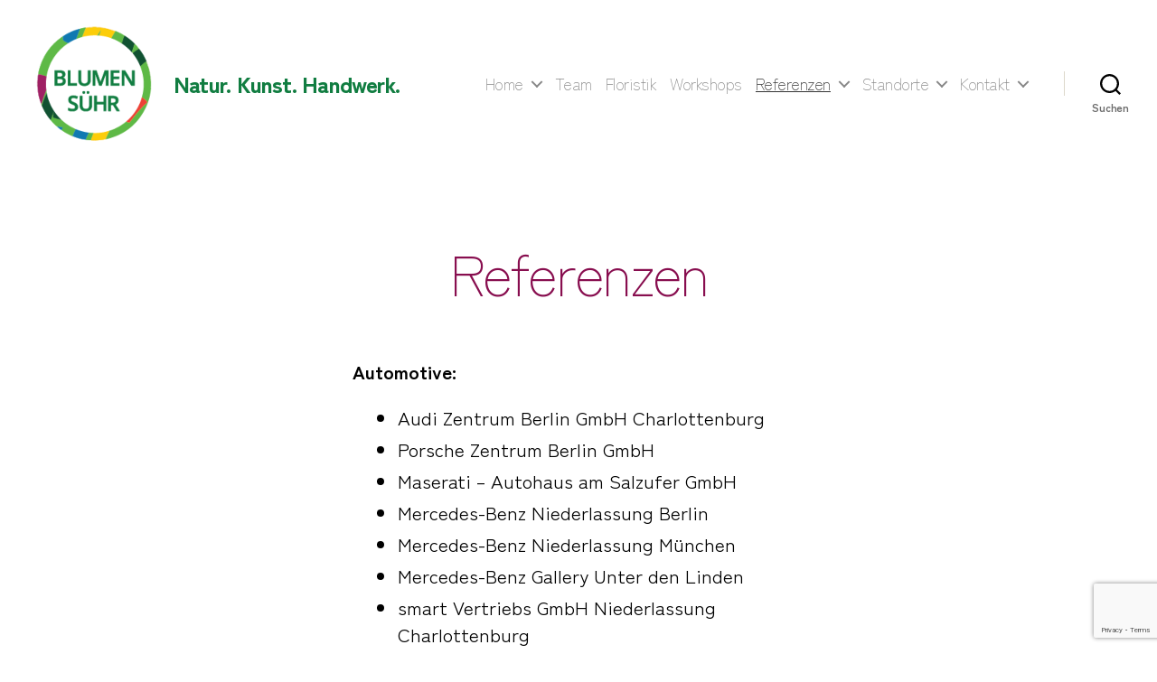

--- FILE ---
content_type: text/html; charset=utf-8
request_url: https://www.google.com/recaptcha/api2/anchor?ar=1&k=6Ld6WXEqAAAAAMVX0dDScleqACGmP0dBnqvjbYDj&co=aHR0cHM6Ly9ibHVtZW4tc3VlaHIuZGU6NDQz&hl=en&v=N67nZn4AqZkNcbeMu4prBgzg&size=invisible&anchor-ms=20000&execute-ms=30000&cb=6rp3wrpp0ly6
body_size: 48784
content:
<!DOCTYPE HTML><html dir="ltr" lang="en"><head><meta http-equiv="Content-Type" content="text/html; charset=UTF-8">
<meta http-equiv="X-UA-Compatible" content="IE=edge">
<title>reCAPTCHA</title>
<style type="text/css">
/* cyrillic-ext */
@font-face {
  font-family: 'Roboto';
  font-style: normal;
  font-weight: 400;
  font-stretch: 100%;
  src: url(//fonts.gstatic.com/s/roboto/v48/KFO7CnqEu92Fr1ME7kSn66aGLdTylUAMa3GUBHMdazTgWw.woff2) format('woff2');
  unicode-range: U+0460-052F, U+1C80-1C8A, U+20B4, U+2DE0-2DFF, U+A640-A69F, U+FE2E-FE2F;
}
/* cyrillic */
@font-face {
  font-family: 'Roboto';
  font-style: normal;
  font-weight: 400;
  font-stretch: 100%;
  src: url(//fonts.gstatic.com/s/roboto/v48/KFO7CnqEu92Fr1ME7kSn66aGLdTylUAMa3iUBHMdazTgWw.woff2) format('woff2');
  unicode-range: U+0301, U+0400-045F, U+0490-0491, U+04B0-04B1, U+2116;
}
/* greek-ext */
@font-face {
  font-family: 'Roboto';
  font-style: normal;
  font-weight: 400;
  font-stretch: 100%;
  src: url(//fonts.gstatic.com/s/roboto/v48/KFO7CnqEu92Fr1ME7kSn66aGLdTylUAMa3CUBHMdazTgWw.woff2) format('woff2');
  unicode-range: U+1F00-1FFF;
}
/* greek */
@font-face {
  font-family: 'Roboto';
  font-style: normal;
  font-weight: 400;
  font-stretch: 100%;
  src: url(//fonts.gstatic.com/s/roboto/v48/KFO7CnqEu92Fr1ME7kSn66aGLdTylUAMa3-UBHMdazTgWw.woff2) format('woff2');
  unicode-range: U+0370-0377, U+037A-037F, U+0384-038A, U+038C, U+038E-03A1, U+03A3-03FF;
}
/* math */
@font-face {
  font-family: 'Roboto';
  font-style: normal;
  font-weight: 400;
  font-stretch: 100%;
  src: url(//fonts.gstatic.com/s/roboto/v48/KFO7CnqEu92Fr1ME7kSn66aGLdTylUAMawCUBHMdazTgWw.woff2) format('woff2');
  unicode-range: U+0302-0303, U+0305, U+0307-0308, U+0310, U+0312, U+0315, U+031A, U+0326-0327, U+032C, U+032F-0330, U+0332-0333, U+0338, U+033A, U+0346, U+034D, U+0391-03A1, U+03A3-03A9, U+03B1-03C9, U+03D1, U+03D5-03D6, U+03F0-03F1, U+03F4-03F5, U+2016-2017, U+2034-2038, U+203C, U+2040, U+2043, U+2047, U+2050, U+2057, U+205F, U+2070-2071, U+2074-208E, U+2090-209C, U+20D0-20DC, U+20E1, U+20E5-20EF, U+2100-2112, U+2114-2115, U+2117-2121, U+2123-214F, U+2190, U+2192, U+2194-21AE, U+21B0-21E5, U+21F1-21F2, U+21F4-2211, U+2213-2214, U+2216-22FF, U+2308-230B, U+2310, U+2319, U+231C-2321, U+2336-237A, U+237C, U+2395, U+239B-23B7, U+23D0, U+23DC-23E1, U+2474-2475, U+25AF, U+25B3, U+25B7, U+25BD, U+25C1, U+25CA, U+25CC, U+25FB, U+266D-266F, U+27C0-27FF, U+2900-2AFF, U+2B0E-2B11, U+2B30-2B4C, U+2BFE, U+3030, U+FF5B, U+FF5D, U+1D400-1D7FF, U+1EE00-1EEFF;
}
/* symbols */
@font-face {
  font-family: 'Roboto';
  font-style: normal;
  font-weight: 400;
  font-stretch: 100%;
  src: url(//fonts.gstatic.com/s/roboto/v48/KFO7CnqEu92Fr1ME7kSn66aGLdTylUAMaxKUBHMdazTgWw.woff2) format('woff2');
  unicode-range: U+0001-000C, U+000E-001F, U+007F-009F, U+20DD-20E0, U+20E2-20E4, U+2150-218F, U+2190, U+2192, U+2194-2199, U+21AF, U+21E6-21F0, U+21F3, U+2218-2219, U+2299, U+22C4-22C6, U+2300-243F, U+2440-244A, U+2460-24FF, U+25A0-27BF, U+2800-28FF, U+2921-2922, U+2981, U+29BF, U+29EB, U+2B00-2BFF, U+4DC0-4DFF, U+FFF9-FFFB, U+10140-1018E, U+10190-1019C, U+101A0, U+101D0-101FD, U+102E0-102FB, U+10E60-10E7E, U+1D2C0-1D2D3, U+1D2E0-1D37F, U+1F000-1F0FF, U+1F100-1F1AD, U+1F1E6-1F1FF, U+1F30D-1F30F, U+1F315, U+1F31C, U+1F31E, U+1F320-1F32C, U+1F336, U+1F378, U+1F37D, U+1F382, U+1F393-1F39F, U+1F3A7-1F3A8, U+1F3AC-1F3AF, U+1F3C2, U+1F3C4-1F3C6, U+1F3CA-1F3CE, U+1F3D4-1F3E0, U+1F3ED, U+1F3F1-1F3F3, U+1F3F5-1F3F7, U+1F408, U+1F415, U+1F41F, U+1F426, U+1F43F, U+1F441-1F442, U+1F444, U+1F446-1F449, U+1F44C-1F44E, U+1F453, U+1F46A, U+1F47D, U+1F4A3, U+1F4B0, U+1F4B3, U+1F4B9, U+1F4BB, U+1F4BF, U+1F4C8-1F4CB, U+1F4D6, U+1F4DA, U+1F4DF, U+1F4E3-1F4E6, U+1F4EA-1F4ED, U+1F4F7, U+1F4F9-1F4FB, U+1F4FD-1F4FE, U+1F503, U+1F507-1F50B, U+1F50D, U+1F512-1F513, U+1F53E-1F54A, U+1F54F-1F5FA, U+1F610, U+1F650-1F67F, U+1F687, U+1F68D, U+1F691, U+1F694, U+1F698, U+1F6AD, U+1F6B2, U+1F6B9-1F6BA, U+1F6BC, U+1F6C6-1F6CF, U+1F6D3-1F6D7, U+1F6E0-1F6EA, U+1F6F0-1F6F3, U+1F6F7-1F6FC, U+1F700-1F7FF, U+1F800-1F80B, U+1F810-1F847, U+1F850-1F859, U+1F860-1F887, U+1F890-1F8AD, U+1F8B0-1F8BB, U+1F8C0-1F8C1, U+1F900-1F90B, U+1F93B, U+1F946, U+1F984, U+1F996, U+1F9E9, U+1FA00-1FA6F, U+1FA70-1FA7C, U+1FA80-1FA89, U+1FA8F-1FAC6, U+1FACE-1FADC, U+1FADF-1FAE9, U+1FAF0-1FAF8, U+1FB00-1FBFF;
}
/* vietnamese */
@font-face {
  font-family: 'Roboto';
  font-style: normal;
  font-weight: 400;
  font-stretch: 100%;
  src: url(//fonts.gstatic.com/s/roboto/v48/KFO7CnqEu92Fr1ME7kSn66aGLdTylUAMa3OUBHMdazTgWw.woff2) format('woff2');
  unicode-range: U+0102-0103, U+0110-0111, U+0128-0129, U+0168-0169, U+01A0-01A1, U+01AF-01B0, U+0300-0301, U+0303-0304, U+0308-0309, U+0323, U+0329, U+1EA0-1EF9, U+20AB;
}
/* latin-ext */
@font-face {
  font-family: 'Roboto';
  font-style: normal;
  font-weight: 400;
  font-stretch: 100%;
  src: url(//fonts.gstatic.com/s/roboto/v48/KFO7CnqEu92Fr1ME7kSn66aGLdTylUAMa3KUBHMdazTgWw.woff2) format('woff2');
  unicode-range: U+0100-02BA, U+02BD-02C5, U+02C7-02CC, U+02CE-02D7, U+02DD-02FF, U+0304, U+0308, U+0329, U+1D00-1DBF, U+1E00-1E9F, U+1EF2-1EFF, U+2020, U+20A0-20AB, U+20AD-20C0, U+2113, U+2C60-2C7F, U+A720-A7FF;
}
/* latin */
@font-face {
  font-family: 'Roboto';
  font-style: normal;
  font-weight: 400;
  font-stretch: 100%;
  src: url(//fonts.gstatic.com/s/roboto/v48/KFO7CnqEu92Fr1ME7kSn66aGLdTylUAMa3yUBHMdazQ.woff2) format('woff2');
  unicode-range: U+0000-00FF, U+0131, U+0152-0153, U+02BB-02BC, U+02C6, U+02DA, U+02DC, U+0304, U+0308, U+0329, U+2000-206F, U+20AC, U+2122, U+2191, U+2193, U+2212, U+2215, U+FEFF, U+FFFD;
}
/* cyrillic-ext */
@font-face {
  font-family: 'Roboto';
  font-style: normal;
  font-weight: 500;
  font-stretch: 100%;
  src: url(//fonts.gstatic.com/s/roboto/v48/KFO7CnqEu92Fr1ME7kSn66aGLdTylUAMa3GUBHMdazTgWw.woff2) format('woff2');
  unicode-range: U+0460-052F, U+1C80-1C8A, U+20B4, U+2DE0-2DFF, U+A640-A69F, U+FE2E-FE2F;
}
/* cyrillic */
@font-face {
  font-family: 'Roboto';
  font-style: normal;
  font-weight: 500;
  font-stretch: 100%;
  src: url(//fonts.gstatic.com/s/roboto/v48/KFO7CnqEu92Fr1ME7kSn66aGLdTylUAMa3iUBHMdazTgWw.woff2) format('woff2');
  unicode-range: U+0301, U+0400-045F, U+0490-0491, U+04B0-04B1, U+2116;
}
/* greek-ext */
@font-face {
  font-family: 'Roboto';
  font-style: normal;
  font-weight: 500;
  font-stretch: 100%;
  src: url(//fonts.gstatic.com/s/roboto/v48/KFO7CnqEu92Fr1ME7kSn66aGLdTylUAMa3CUBHMdazTgWw.woff2) format('woff2');
  unicode-range: U+1F00-1FFF;
}
/* greek */
@font-face {
  font-family: 'Roboto';
  font-style: normal;
  font-weight: 500;
  font-stretch: 100%;
  src: url(//fonts.gstatic.com/s/roboto/v48/KFO7CnqEu92Fr1ME7kSn66aGLdTylUAMa3-UBHMdazTgWw.woff2) format('woff2');
  unicode-range: U+0370-0377, U+037A-037F, U+0384-038A, U+038C, U+038E-03A1, U+03A3-03FF;
}
/* math */
@font-face {
  font-family: 'Roboto';
  font-style: normal;
  font-weight: 500;
  font-stretch: 100%;
  src: url(//fonts.gstatic.com/s/roboto/v48/KFO7CnqEu92Fr1ME7kSn66aGLdTylUAMawCUBHMdazTgWw.woff2) format('woff2');
  unicode-range: U+0302-0303, U+0305, U+0307-0308, U+0310, U+0312, U+0315, U+031A, U+0326-0327, U+032C, U+032F-0330, U+0332-0333, U+0338, U+033A, U+0346, U+034D, U+0391-03A1, U+03A3-03A9, U+03B1-03C9, U+03D1, U+03D5-03D6, U+03F0-03F1, U+03F4-03F5, U+2016-2017, U+2034-2038, U+203C, U+2040, U+2043, U+2047, U+2050, U+2057, U+205F, U+2070-2071, U+2074-208E, U+2090-209C, U+20D0-20DC, U+20E1, U+20E5-20EF, U+2100-2112, U+2114-2115, U+2117-2121, U+2123-214F, U+2190, U+2192, U+2194-21AE, U+21B0-21E5, U+21F1-21F2, U+21F4-2211, U+2213-2214, U+2216-22FF, U+2308-230B, U+2310, U+2319, U+231C-2321, U+2336-237A, U+237C, U+2395, U+239B-23B7, U+23D0, U+23DC-23E1, U+2474-2475, U+25AF, U+25B3, U+25B7, U+25BD, U+25C1, U+25CA, U+25CC, U+25FB, U+266D-266F, U+27C0-27FF, U+2900-2AFF, U+2B0E-2B11, U+2B30-2B4C, U+2BFE, U+3030, U+FF5B, U+FF5D, U+1D400-1D7FF, U+1EE00-1EEFF;
}
/* symbols */
@font-face {
  font-family: 'Roboto';
  font-style: normal;
  font-weight: 500;
  font-stretch: 100%;
  src: url(//fonts.gstatic.com/s/roboto/v48/KFO7CnqEu92Fr1ME7kSn66aGLdTylUAMaxKUBHMdazTgWw.woff2) format('woff2');
  unicode-range: U+0001-000C, U+000E-001F, U+007F-009F, U+20DD-20E0, U+20E2-20E4, U+2150-218F, U+2190, U+2192, U+2194-2199, U+21AF, U+21E6-21F0, U+21F3, U+2218-2219, U+2299, U+22C4-22C6, U+2300-243F, U+2440-244A, U+2460-24FF, U+25A0-27BF, U+2800-28FF, U+2921-2922, U+2981, U+29BF, U+29EB, U+2B00-2BFF, U+4DC0-4DFF, U+FFF9-FFFB, U+10140-1018E, U+10190-1019C, U+101A0, U+101D0-101FD, U+102E0-102FB, U+10E60-10E7E, U+1D2C0-1D2D3, U+1D2E0-1D37F, U+1F000-1F0FF, U+1F100-1F1AD, U+1F1E6-1F1FF, U+1F30D-1F30F, U+1F315, U+1F31C, U+1F31E, U+1F320-1F32C, U+1F336, U+1F378, U+1F37D, U+1F382, U+1F393-1F39F, U+1F3A7-1F3A8, U+1F3AC-1F3AF, U+1F3C2, U+1F3C4-1F3C6, U+1F3CA-1F3CE, U+1F3D4-1F3E0, U+1F3ED, U+1F3F1-1F3F3, U+1F3F5-1F3F7, U+1F408, U+1F415, U+1F41F, U+1F426, U+1F43F, U+1F441-1F442, U+1F444, U+1F446-1F449, U+1F44C-1F44E, U+1F453, U+1F46A, U+1F47D, U+1F4A3, U+1F4B0, U+1F4B3, U+1F4B9, U+1F4BB, U+1F4BF, U+1F4C8-1F4CB, U+1F4D6, U+1F4DA, U+1F4DF, U+1F4E3-1F4E6, U+1F4EA-1F4ED, U+1F4F7, U+1F4F9-1F4FB, U+1F4FD-1F4FE, U+1F503, U+1F507-1F50B, U+1F50D, U+1F512-1F513, U+1F53E-1F54A, U+1F54F-1F5FA, U+1F610, U+1F650-1F67F, U+1F687, U+1F68D, U+1F691, U+1F694, U+1F698, U+1F6AD, U+1F6B2, U+1F6B9-1F6BA, U+1F6BC, U+1F6C6-1F6CF, U+1F6D3-1F6D7, U+1F6E0-1F6EA, U+1F6F0-1F6F3, U+1F6F7-1F6FC, U+1F700-1F7FF, U+1F800-1F80B, U+1F810-1F847, U+1F850-1F859, U+1F860-1F887, U+1F890-1F8AD, U+1F8B0-1F8BB, U+1F8C0-1F8C1, U+1F900-1F90B, U+1F93B, U+1F946, U+1F984, U+1F996, U+1F9E9, U+1FA00-1FA6F, U+1FA70-1FA7C, U+1FA80-1FA89, U+1FA8F-1FAC6, U+1FACE-1FADC, U+1FADF-1FAE9, U+1FAF0-1FAF8, U+1FB00-1FBFF;
}
/* vietnamese */
@font-face {
  font-family: 'Roboto';
  font-style: normal;
  font-weight: 500;
  font-stretch: 100%;
  src: url(//fonts.gstatic.com/s/roboto/v48/KFO7CnqEu92Fr1ME7kSn66aGLdTylUAMa3OUBHMdazTgWw.woff2) format('woff2');
  unicode-range: U+0102-0103, U+0110-0111, U+0128-0129, U+0168-0169, U+01A0-01A1, U+01AF-01B0, U+0300-0301, U+0303-0304, U+0308-0309, U+0323, U+0329, U+1EA0-1EF9, U+20AB;
}
/* latin-ext */
@font-face {
  font-family: 'Roboto';
  font-style: normal;
  font-weight: 500;
  font-stretch: 100%;
  src: url(//fonts.gstatic.com/s/roboto/v48/KFO7CnqEu92Fr1ME7kSn66aGLdTylUAMa3KUBHMdazTgWw.woff2) format('woff2');
  unicode-range: U+0100-02BA, U+02BD-02C5, U+02C7-02CC, U+02CE-02D7, U+02DD-02FF, U+0304, U+0308, U+0329, U+1D00-1DBF, U+1E00-1E9F, U+1EF2-1EFF, U+2020, U+20A0-20AB, U+20AD-20C0, U+2113, U+2C60-2C7F, U+A720-A7FF;
}
/* latin */
@font-face {
  font-family: 'Roboto';
  font-style: normal;
  font-weight: 500;
  font-stretch: 100%;
  src: url(//fonts.gstatic.com/s/roboto/v48/KFO7CnqEu92Fr1ME7kSn66aGLdTylUAMa3yUBHMdazQ.woff2) format('woff2');
  unicode-range: U+0000-00FF, U+0131, U+0152-0153, U+02BB-02BC, U+02C6, U+02DA, U+02DC, U+0304, U+0308, U+0329, U+2000-206F, U+20AC, U+2122, U+2191, U+2193, U+2212, U+2215, U+FEFF, U+FFFD;
}
/* cyrillic-ext */
@font-face {
  font-family: 'Roboto';
  font-style: normal;
  font-weight: 900;
  font-stretch: 100%;
  src: url(//fonts.gstatic.com/s/roboto/v48/KFO7CnqEu92Fr1ME7kSn66aGLdTylUAMa3GUBHMdazTgWw.woff2) format('woff2');
  unicode-range: U+0460-052F, U+1C80-1C8A, U+20B4, U+2DE0-2DFF, U+A640-A69F, U+FE2E-FE2F;
}
/* cyrillic */
@font-face {
  font-family: 'Roboto';
  font-style: normal;
  font-weight: 900;
  font-stretch: 100%;
  src: url(//fonts.gstatic.com/s/roboto/v48/KFO7CnqEu92Fr1ME7kSn66aGLdTylUAMa3iUBHMdazTgWw.woff2) format('woff2');
  unicode-range: U+0301, U+0400-045F, U+0490-0491, U+04B0-04B1, U+2116;
}
/* greek-ext */
@font-face {
  font-family: 'Roboto';
  font-style: normal;
  font-weight: 900;
  font-stretch: 100%;
  src: url(//fonts.gstatic.com/s/roboto/v48/KFO7CnqEu92Fr1ME7kSn66aGLdTylUAMa3CUBHMdazTgWw.woff2) format('woff2');
  unicode-range: U+1F00-1FFF;
}
/* greek */
@font-face {
  font-family: 'Roboto';
  font-style: normal;
  font-weight: 900;
  font-stretch: 100%;
  src: url(//fonts.gstatic.com/s/roboto/v48/KFO7CnqEu92Fr1ME7kSn66aGLdTylUAMa3-UBHMdazTgWw.woff2) format('woff2');
  unicode-range: U+0370-0377, U+037A-037F, U+0384-038A, U+038C, U+038E-03A1, U+03A3-03FF;
}
/* math */
@font-face {
  font-family: 'Roboto';
  font-style: normal;
  font-weight: 900;
  font-stretch: 100%;
  src: url(//fonts.gstatic.com/s/roboto/v48/KFO7CnqEu92Fr1ME7kSn66aGLdTylUAMawCUBHMdazTgWw.woff2) format('woff2');
  unicode-range: U+0302-0303, U+0305, U+0307-0308, U+0310, U+0312, U+0315, U+031A, U+0326-0327, U+032C, U+032F-0330, U+0332-0333, U+0338, U+033A, U+0346, U+034D, U+0391-03A1, U+03A3-03A9, U+03B1-03C9, U+03D1, U+03D5-03D6, U+03F0-03F1, U+03F4-03F5, U+2016-2017, U+2034-2038, U+203C, U+2040, U+2043, U+2047, U+2050, U+2057, U+205F, U+2070-2071, U+2074-208E, U+2090-209C, U+20D0-20DC, U+20E1, U+20E5-20EF, U+2100-2112, U+2114-2115, U+2117-2121, U+2123-214F, U+2190, U+2192, U+2194-21AE, U+21B0-21E5, U+21F1-21F2, U+21F4-2211, U+2213-2214, U+2216-22FF, U+2308-230B, U+2310, U+2319, U+231C-2321, U+2336-237A, U+237C, U+2395, U+239B-23B7, U+23D0, U+23DC-23E1, U+2474-2475, U+25AF, U+25B3, U+25B7, U+25BD, U+25C1, U+25CA, U+25CC, U+25FB, U+266D-266F, U+27C0-27FF, U+2900-2AFF, U+2B0E-2B11, U+2B30-2B4C, U+2BFE, U+3030, U+FF5B, U+FF5D, U+1D400-1D7FF, U+1EE00-1EEFF;
}
/* symbols */
@font-face {
  font-family: 'Roboto';
  font-style: normal;
  font-weight: 900;
  font-stretch: 100%;
  src: url(//fonts.gstatic.com/s/roboto/v48/KFO7CnqEu92Fr1ME7kSn66aGLdTylUAMaxKUBHMdazTgWw.woff2) format('woff2');
  unicode-range: U+0001-000C, U+000E-001F, U+007F-009F, U+20DD-20E0, U+20E2-20E4, U+2150-218F, U+2190, U+2192, U+2194-2199, U+21AF, U+21E6-21F0, U+21F3, U+2218-2219, U+2299, U+22C4-22C6, U+2300-243F, U+2440-244A, U+2460-24FF, U+25A0-27BF, U+2800-28FF, U+2921-2922, U+2981, U+29BF, U+29EB, U+2B00-2BFF, U+4DC0-4DFF, U+FFF9-FFFB, U+10140-1018E, U+10190-1019C, U+101A0, U+101D0-101FD, U+102E0-102FB, U+10E60-10E7E, U+1D2C0-1D2D3, U+1D2E0-1D37F, U+1F000-1F0FF, U+1F100-1F1AD, U+1F1E6-1F1FF, U+1F30D-1F30F, U+1F315, U+1F31C, U+1F31E, U+1F320-1F32C, U+1F336, U+1F378, U+1F37D, U+1F382, U+1F393-1F39F, U+1F3A7-1F3A8, U+1F3AC-1F3AF, U+1F3C2, U+1F3C4-1F3C6, U+1F3CA-1F3CE, U+1F3D4-1F3E0, U+1F3ED, U+1F3F1-1F3F3, U+1F3F5-1F3F7, U+1F408, U+1F415, U+1F41F, U+1F426, U+1F43F, U+1F441-1F442, U+1F444, U+1F446-1F449, U+1F44C-1F44E, U+1F453, U+1F46A, U+1F47D, U+1F4A3, U+1F4B0, U+1F4B3, U+1F4B9, U+1F4BB, U+1F4BF, U+1F4C8-1F4CB, U+1F4D6, U+1F4DA, U+1F4DF, U+1F4E3-1F4E6, U+1F4EA-1F4ED, U+1F4F7, U+1F4F9-1F4FB, U+1F4FD-1F4FE, U+1F503, U+1F507-1F50B, U+1F50D, U+1F512-1F513, U+1F53E-1F54A, U+1F54F-1F5FA, U+1F610, U+1F650-1F67F, U+1F687, U+1F68D, U+1F691, U+1F694, U+1F698, U+1F6AD, U+1F6B2, U+1F6B9-1F6BA, U+1F6BC, U+1F6C6-1F6CF, U+1F6D3-1F6D7, U+1F6E0-1F6EA, U+1F6F0-1F6F3, U+1F6F7-1F6FC, U+1F700-1F7FF, U+1F800-1F80B, U+1F810-1F847, U+1F850-1F859, U+1F860-1F887, U+1F890-1F8AD, U+1F8B0-1F8BB, U+1F8C0-1F8C1, U+1F900-1F90B, U+1F93B, U+1F946, U+1F984, U+1F996, U+1F9E9, U+1FA00-1FA6F, U+1FA70-1FA7C, U+1FA80-1FA89, U+1FA8F-1FAC6, U+1FACE-1FADC, U+1FADF-1FAE9, U+1FAF0-1FAF8, U+1FB00-1FBFF;
}
/* vietnamese */
@font-face {
  font-family: 'Roboto';
  font-style: normal;
  font-weight: 900;
  font-stretch: 100%;
  src: url(//fonts.gstatic.com/s/roboto/v48/KFO7CnqEu92Fr1ME7kSn66aGLdTylUAMa3OUBHMdazTgWw.woff2) format('woff2');
  unicode-range: U+0102-0103, U+0110-0111, U+0128-0129, U+0168-0169, U+01A0-01A1, U+01AF-01B0, U+0300-0301, U+0303-0304, U+0308-0309, U+0323, U+0329, U+1EA0-1EF9, U+20AB;
}
/* latin-ext */
@font-face {
  font-family: 'Roboto';
  font-style: normal;
  font-weight: 900;
  font-stretch: 100%;
  src: url(//fonts.gstatic.com/s/roboto/v48/KFO7CnqEu92Fr1ME7kSn66aGLdTylUAMa3KUBHMdazTgWw.woff2) format('woff2');
  unicode-range: U+0100-02BA, U+02BD-02C5, U+02C7-02CC, U+02CE-02D7, U+02DD-02FF, U+0304, U+0308, U+0329, U+1D00-1DBF, U+1E00-1E9F, U+1EF2-1EFF, U+2020, U+20A0-20AB, U+20AD-20C0, U+2113, U+2C60-2C7F, U+A720-A7FF;
}
/* latin */
@font-face {
  font-family: 'Roboto';
  font-style: normal;
  font-weight: 900;
  font-stretch: 100%;
  src: url(//fonts.gstatic.com/s/roboto/v48/KFO7CnqEu92Fr1ME7kSn66aGLdTylUAMa3yUBHMdazQ.woff2) format('woff2');
  unicode-range: U+0000-00FF, U+0131, U+0152-0153, U+02BB-02BC, U+02C6, U+02DA, U+02DC, U+0304, U+0308, U+0329, U+2000-206F, U+20AC, U+2122, U+2191, U+2193, U+2212, U+2215, U+FEFF, U+FFFD;
}

</style>
<link rel="stylesheet" type="text/css" href="https://www.gstatic.com/recaptcha/releases/N67nZn4AqZkNcbeMu4prBgzg/styles__ltr.css">
<script nonce="dRjS0TMXo6t_rttzVH6eEw" type="text/javascript">window['__recaptcha_api'] = 'https://www.google.com/recaptcha/api2/';</script>
<script type="text/javascript" src="https://www.gstatic.com/recaptcha/releases/N67nZn4AqZkNcbeMu4prBgzg/recaptcha__en.js" nonce="dRjS0TMXo6t_rttzVH6eEw">
      
    </script></head>
<body><div id="rc-anchor-alert" class="rc-anchor-alert"></div>
<input type="hidden" id="recaptcha-token" value="[base64]">
<script type="text/javascript" nonce="dRjS0TMXo6t_rttzVH6eEw">
      recaptcha.anchor.Main.init("[\x22ainput\x22,[\x22bgdata\x22,\x22\x22,\[base64]/[base64]/[base64]/[base64]/[base64]/UltsKytdPUU6KEU8MjA0OD9SW2wrK109RT4+NnwxOTI6KChFJjY0NTEyKT09NTUyOTYmJk0rMTxjLmxlbmd0aCYmKGMuY2hhckNvZGVBdChNKzEpJjY0NTEyKT09NTYzMjA/[base64]/[base64]/[base64]/[base64]/[base64]/[base64]/[base64]\x22,\[base64]\\u003d\\u003d\x22,\x22ScKfEsOSw7ckDcKSJsOFwq9VwrMnbiRAYlcoU8KewpPDmyXCgWIwM0/Dp8KPwqXDosOzwr7DvcK2MS0Zw58hCcO9CFnDj8KTw7tSw43Cm8ONEMOBwqvCumYRwovCk8Oxw6lfJgxlwq/DscKidwpjXGTDn8Omwo7Dgyl/LcK/wrnDp8O4wrjCjsKELwjDi3bDrsOTL8OIw7hsTGE6YSDDtVpxwo3DlWpwVsOtwozCicOuUDsRwpcMwp/[base64]/w6JsVcKOIwDCj8OuB8KtwoPDo8OQwqgAR3/[base64]/CnT1Zw4ZKw4XCrMKebj5XeMKrwpQoJWDDgm7CqgPDjyBOFBTCrCk9f8KiJ8KeQ0vClsKywp/CgknDj8OWw6RqSiRPwpF6w4TCv2J1w7LDhFYzVSTDosKgPCRIw71xwqc2w7fCuxJzwonDqsK5Ky8bAwBiw5EcwpnDnyQtR8OUaD4nw4PCh8OWU8O1KmHCi8OrPMKMwpfDkMOuDj15aEsaw7zCmw0dwoLChsOrwqrCpsO6AyzDtElsUk0bw5PDm8K/Wy1zwpnDpsOTdU4mTcKuGBVCw5MhwoBhNMOsw5tHw6XCugnCnMO+HcOrCnQWP00TacOlw4gbZcO0wrs/wogMW1hxwqvDmll2wqLCuG3DlcKmMcK/woRnecKWN8OKW8K7wrvDgV18wqHCmcOdw6Iow5DCisOdw6XCkF7CssOnw7EgGRzDssO6RQdeDcKMw60qw7o0NDJswqE7wp9weR7DixcvZcKxMMO7C8KYw5svw6I6wqPDtE5OYkLDnXw5w49dAxZjIMKOw6/CvDgvbnzCj3rCk8OfEMODw7jDtsOUbhMEDxdeWz3DskfCiwrDmw0Xw7pbw4h0wocDSCYbL8KdVTZfw6xlPCDCkcKZE2fDt8OGRsK6ecOvwqTCj8KKw70Sw7FhwpoYW8K1esKRw7LDrsOrwqYhXcK/wrZBwo3CsMOYCcK5wpBkwo08cm1yBjMjwpLCqMKLVcO2w5w9w4jDncK2LMO7w6LDghDCsRHDlS8iwoEEKsODwrzDvcKFw5XDsBzDl2IuK8KfSy0Vw6LDhcKJTsO6wp1Pw7JhwqXDhnvDs8OdRcOJbRx4wp53w7M/GFo0wopTw4DDjTEEw5tEYsOgwp3DkcOSwrFqZsO4XA5BwqN1WMOTw67DjgPDs1M4MwBBwowlwrHDocKqw4/[base64]/JcK0w68fDsOeNx/Cpjk7wpEUfMOiAcKzKnBEw5U0YMOzCGLDtsOWDBDDkMO8BMKgVDHCsltzRzzClznDu3IdCcKzTDhZw7XDqSfCicK4woYiw7RLwp/DpMO/w6JkQkPDisOvwobDoEPDhMKJfcKpw4vDu2/[base64]/bWjDn2l5wrV9TcOeXsOeZ1pfRcOjwrrCgU5gUsKXesOoQ8Onw48Cw45kw53CuX4pwrlrwqHDrQnCmsOgMDrCtQkVw7LCjsO/[base64]/CpXPDjMKvcTXDqGbDnCU8dQzCicKxS0J5wqHDgkzDiDvDn1JPw7fDp8OFwonDtHZ9w40DV8OXeMOLw67CrsOQfcKeZcOYwovDpMKfKsK6IMOWDcOnwoTCnsK2w4ANwpLCpwQ9w6E9wo8aw7s9wpfDgBXDogTDjMOVwrzDhGEbwqXDn8O+P05ywojDuW/CiwLDtV7DmFJkwqYOw44nw70ZEj9YEHxlfsOJB8OcwqJWw43CtlRiKSIpw7nCn8OWD8OzZGIvwqDCqMK9w57DpcO9wpp1w63DosOwAcKYw7rCt8OHYBV5w5zDkVXDhQ3CjXXDpk7CiizCkEE8XmdEwo1pwpvDo2Y9wqXDo8Ocwp/DqsOcwpcXwq8oMMO/wp5RB1spw6JCBcKwwrxcw5pDN3YgwpUPWRrCksOdFR57wqLDuCDDnMKdwpzCpsK2wpPDisKhBMObVMKswrE5CkFcMgjCjsKUCsO7W8KoIMKqwqvChT/Dmy7Ck3UYYQ1pDsOvchPCgTTDp3nDn8OgC8OTGMOywrNMD1DDucO8w7/Dp8KDJcKmwrhMw6rDoEbCuyJWHVpFwpzDocOww5jCgsOdwow7w6BgC8OLC1jCucOpw506wrLCl17CvV8ww6/DsmdZXsKVw67Dq2djwoA1IsKdwoxcLhIocCd5O8KhSX9tTcORwoRXbC5Swpx2w7PDscKJdsKvw7PCtALDpsKUT8KGw7AeN8OTwp1uwr80U8OKSMOYHmHCh2TDulXCisOEasOYw7toWMKpwrQWUcOhcMOgci/DisKTWjHDnB/DicKnHjPCnCQ3wrBbwpXDmcOaMyLDlcK6w6lGw7/CkX3DtgPCkcKHClA7ecKlMcKDwpfDu8OSb8O6aGtMIAtPwp/ChTbDnsO9wr/CusKicsKhNVfCjBlaw6HCs8O7w7fCncOzIXDDgUArwpzDtMK8wrhGIyfCghByw7RrwrXDrz9EP8OEYi7DvcKVwppTeBBWScKVwpIHw7/CpsOMw70Xwo/Dgzcbw5UnMMKqccKvwp1Cw5DDtcK6wqrCqm9cHwXDn3pTb8KRw63Dr2N+IcKmMsKfwr/Co25WZEHDj8OmGRrCsGMXCcO/wpbDg8KeMBLDpSfCpsO/EsOVNXPDnsOeMMOYwrrDkRtTwpPCrMOEf8KFXMOIwrzCnAt8QFnDuQLCtA9fw7wDw7HCmMKkBcOLT8KBwoJWDmtpwofChsKPw5TCnMOFwoMKMwBGLsOHD8OHwr8HVyVzwrNXw7bDhsOYw75swobDpCtawpbDslksw5rDisO/[base64]/DqR7DvE8nan4yS8K2w7IjLcOfw5DDl8Kdw7UQFi9Uw6bDgFjCgMO8cXNcK3XCmB/DizsHb2R3w7jDsWxecMKHTcKwJyvCoMOSw7LDgRjDt8OdBxHDr8KKwphOw6g9Sj1qdifCrMO2FMOvKWtKVMOTw51HwrbDmjPDnR0fwqbCoMO5LMOiPVrDlANcw49awrLDisKpcBnCvF1XAcOcwqLDmsKHWcOqw5PCnw/[base64]/[base64]/DmsKrwoNsR8K8McKKJMKzwqfDhHXCkWFiw5zDtsOXw7XDmg3Cu0NZw6ADQFfCiSxFRsObw51jw6bDmMK1PgkHWsO3BcOww4vDr8K/w5XCp8OlKiHCgsOiRcKMwrTDsjnCjsKUKRZ6woAqwrLDi8K4wroSUMK0V1TCl8Kiw6zCgwDDmsOpecOJwqhEKQMPLgx2KxBywpTDu8OjV3dSw5/[base64]/DhsOMNkjCtyvDpsK9LMOkYB4jw5DCs1gaw5gEwrMww5PCsCDDuMKMEcK9w6kPSBo7N8OTHMKTC0LCkVVrw4MbRntBw77CmcOAYlTCuCzDpMKGEV7Cp8O1UikhFsK6w6nDnzxFwonDqMK9w6zCjkITS8OgSxM9Ul4cw6wpMGhjAcO2w4dSFl5beW/DtcKiw5nCh8KLw7lQJglkwqTCgiDDnDHDnMOSwoQbLcO7BTBDw6tmEsK1wpUuIMOowok+wp/DowjCtMO5E8OBc8K4McKIY8KzfcO+w7YSPRfDgVrDswgQwrZOwpElDW8lNMKrAcOLU8OgMsOjZMOmwq/[base64]/[base64]/DusK0wqnDsMKFTcK0w4MoWsK7wpvDmgrCi8OEFcKCw6Irw6LDrhYjdiDCp8KwOm9dP8OgDCFMNBzDjgTDq8O5w7/DkglWH2ctKQjCu8OvZ8KkRBo0wqEOBcOhw5FNDcOoO8OowoFkOCJ6wprDtMORRT3DmMOHw4x6w6TDncKuwrPDnxzDkMOXwoB6DMK9X0DCm8Oew6DDljRzLMOOw4d1wrPDqR81w7DDisKpw5bDosKRw5lcw6/[base64]/Ckhh0wrhjTQ0lWcKNQm9qDl/CuCJ4W2VDU3JJCE0YHw3DrDohXsKxw4dYwrXDpMOoKMO9wqcWw65sLEvCmMO7w4RnEyrDowBXw4DCssKyEcOMw5d+AsKDw4rDjsOCw57CgifChsKdwptIKjXCn8KmdsKDWMK5TQoUGCdqWxHCmcKew6vDuAPDqsKqwplyWcOmw4x7FMKtSMOwMcO6E2/DkDDDoMKQCm7ClMKTQhUyVMKgOyVCS8OvQH3CvsOqw5A6wo/Cm8KQwpYxwrwRwrbDqmHCkn3CqMKZY8KdCgrDlMKzB1zClsOsA8Orw5MSw7VJXGgnw4QjHAfCj8Ojw4fDrUVfwrdWasKiY8OTN8KVwqgVE3BFw7zDjcORXsKVw5fClMOybGNRXcKOw5XCqcK/w7XCn8KrL1jDlMOyw63CqBDDmXbCnlYoFXnDmsKSwoEGDsKYw5hzG8O2b8OMw4M6fm3CoCLCsmDDjHnDt8KAWA/DlAFyw6rCsWrDoMO1H0wew43CgsOqwr8Fw5F8V1FXKERoccK5wrwdw40GwqnDmCtcwrM0w5dow5sIwo3Dl8OiKMOjEC91QsKEw4JKO8OKw7fChsKBw5tcdMOOw5xaFXFae8OLbEnCiMKyw7Brw4J/[base64]/Hw3Dg2tywpXCucKGRXN2w6/CpmoBw6DCgnjDisONwosHOMOSwrlsUsKxDjnCtht2wrd2wqQtwpfChBHDgsKTOw7DjRnDhhzDuhTCgkB/wr8YXxLCizPCo3ItdMKWw6XDnMKSEkfDgmZhw6bDscOLwq96ESLDtsKMZsK2J8Kowod8EDTDrMKQMwXCu8KyWF5BTcKuw53CujfCvcK1w7/ConjCkBQIw7rDssK0bsK5wrjCjsKkw63Ct2/DjREJHcO9DU/CokvDu0wvDsK4BBELwqh5HBYII8KEwqDDpsKjd8KRwojDpXAnw7c7wpjCtQbDk8OfwoVpw5bCvxPDjkbCiEluScOYCmzCqyXCih/CssKtw6YJwqbCvcOxLS/DhDlaw6BsdMKCH27DhjIqZzfDicKMf0FGw6NGwo58w60twrBoZsKGF8OGw4wzwqw8F8KNSsObw7M/w6PDpRB1woZWwp/[base64]/[base64]/e8KNB1vCksOHw6M7VMKzAcK+w4oAwqxlwrRlw6vDgsKpADzCuEXCk8K9aMKMw6tMw5jCgsOYwqjDuRTCuAHDgiFtasKewqwAwpMiw55SYsKfRsOnwpDDlMOyUgnCjFjDlMOiwr/DsnbCqcKxwolbwq8Cwow+wodXRcOeXSbCtcOzYxJMJ8K4wqx2PEEyw68uwqjDiU1sbcOfwooFw5pUFcOBW8KHwr/Dt8KWRlPCkgzCkQfDm8OMfMKyw4JAFg7Ct0fCksOVw4PDtcKqwqLCo1jClsOgwrvDg8ODwoTCvcOFJcKpfRMuGCbDtsOGw6/DuEFFdBQGOMO/Ihwbwq7DliPDhsOywo3Ds8O7w57DmBPDlS8Fw6DDizrDlkMFw4DDicKFdcK5w6PDi8O2wpw7wqNJw7vCu28bw49Tw6lQIcKPwqTDoMOTN8K1w47CihfCscO8w4vCh8KsbX/CrsONw6cFw5hZw7osw5YCw6fDsFbCgsKkw53DvMKlwoTDscKdw7JBwovDoQ/Dtikzwr3DqxPCgsOoQC96S1nDsgTDuWscCi1bw43ClsKRw77Ds8KJNcOxJzotw5Ncw6FKw7jDkcK+w4ICNcOVME4/MMKgw6puw5t8eRlSw5kjesOtw5stwoLCsMKDw4YVwrzCscO/QsOCdcKuGsKnwo7DkcKNwr5gWSxYKFUZMcOHw7DDgcOxwqLCnsOZw61Fwo87P2MDUGXDjxRxwpxxOMOlwrnClwjDgsKUQi/[base64]/[base64]/Di8O9cgjCgsOvbkMXw7zDvybDq1TDo10Xwo1zwqUKw7Y4wozCpwXCmXPDjA5vw4o/w79Ww5zDgMKOwozCsMO1HlvDgcOGRBAjw4hVwoY7wo9Yw44ANW4HwpHDgsOWw4bCpcKfwplTb0lxw5NSc0zCtsOJwqHCtMKiw7wHw4oeJHRRLwdzOH51w6UTwrXDnMK6w5XCliLDm8Klw5DDrVdkw7ZOw7Z2w4/DvD7DhcKsw4rCusOrw67CnRoga8KGbsKBw5IIasOkw6bDncOTZcOpSsKtw7/[base64]/DmR3DmiRtKEQzasKPwojDrsK6eH7DpcKtPMKHScO/wqfChCsoczddwpDDgcKCw5VCw6zDs3fCkg7DonEmwrPCqU/CiBzDgW0Zw45QC31Qw77CmzLDvsOmw7bCuXPDjsOsEsO/L8KDw4wMdG4Aw6VKwqs9VDHDvXnClnLDjznCqiTCsMKrd8O1w5k1w43DixvDk8OkwpNowozDoMOiDXxQUsO6McKbwrsuwq4Vw71iN0jDhkXDlsOLfifCrcOnJ2kUw7thQsOzw6ptw7o1f1Y0wpfDhBzDkR/DusOBWMOHXm7DpA4/asObwr3Ci8Oew6jDnB1QCDjDvGDCrsOuw7LDtAXCrmDDk8K8ZWXDpSjDnATDn2DDj0fCvcK3wrACc8Kaf2rCq1R5G2DChsKCw4whw6wjfMOvwpB2woDCjsOnw4w3wpXCkMKCw7XCrXjDtj0XworDmQXCiAcia1tQcGw1wpRiRsKmwpJ3w7lKwpXDoBXCrVNGDG1Cwo/Cj8OZDwg+worDl8KGw67CgMOoDhzCtcK9SG3Chh7DnUDDqMOCw6/[base64]/DicKDHsOYFBFNM8KBw6PDp8KywqMow77CuMO0WcOXw5Bjw58TeSLClsKgw7g/DCYywp5NPynCtCHCryrCmw93w7kSUcK3wo7DvBdowrJrL13DniTCgMK4TGRVw4UnfMKHwrgyfMK/w4ABGUrCn3zDoxpdworDuMK8w5k5w5h9ClTDmcO1w6TDniUcwrHClinDv8OvI3hdw5tULMONw40tCsOOTMKSWcKiw6rCtsKpwq5ROcKOw6p4PxvCjiksOXXDtAVgTcK6M8OBEBQzw6t5worDj8OfQcO/w7PDncOWUMOOf8OqBcK0wrbDmDDDhz8aWDcBwonCscKdAMKNw7bCh8KCFl5GS3cPGMKbVnDDtsO/KSTCty4qCsK8wq3DjsOjw4x3a8K4IcKUwrA6w5EXOBrCmsOHwo3CscKMdW0bw7QlwobCqMOAQMKjHcONSsKFMMK/L38CwpkAX2QbNy3DkGx7w5PDtQFuwqFhMxNvPcOIG8OXwqcFXcKhERAzwqogXsOrw58Je8Orw4xtw6wqBgXDmMOgw7lYCMK7w6hoQMO9S3/Cv0TCoHfDgTnCqBXCvR12fMORe8OJw7cnGksnEsKCw6vCvDo5AMKWwr51WcKSBsOYwpEIw6MAwqkaw63DqEzCncORTcKgNsKnOw/DtMKbwrpwJEbChXRCw68Ow5DCuFMZw64zTUUdZlPDkXMlGcOWd8K4w5Z3FcOtw4LCnsOewqcIPAnCg8KJw6jDlcKrc8K/GChCPGM+woYsw5UIw5VXwpzCmyfCosK9w68Gw6N/JcOxBQPCvBVzwq7CpMOewrDCgQjCv2IdNMKRUMKDHMOPQsKzJkXCqycDFTURP0TDkQ0cwqbDlMOuB8Kfw5QAQMOeLMO6KMK7ZgsxQRIcLy/DlSEvwphNwrjDi2V8LMKmw7nDu8KVOcKSw7lnPmIBH8OawpfCvTTDtC/CisOvfnx2wrwPwrpVdsO2VhjCkMOOw5zCtAfCnh1Vw6fDkEHDiwbCuTkewrLDl8OEwpcGw7shd8KLEEbCpMKZOMOBwrjDrgswwobDrsKTLTkBVsONEGdCQsONOGDDncKDwobDqWlkaCQuw77DmMOMw6duwrPDokrChABaw5/CrCF1wrAUbDs4ZF7Cq8Kfw5rCrcKWw55tHCPCiztNw4d/IsOWXsKzwrHDjToxd2fCt3jDiGQ0w7wyw7nDviZ2bzgFNcKSw59zw7V+wrA0wqXDohjCgRHCgMKywovCshE/[base64]/BxvCrcKbw6rCilHCvVIWwoVLw69Ww5DCk0TCpsOlQMOow6QMPMKPR8Kcw7d4N8OUw4BVw5DDtcO6w7fCiw/DvFFCVsKjw6lkLgzCjsK1MsKwQMOufh0qB3rCm8O5VTwCM8OQQMKTw49SFSHDrncNVzE2wpUAw6QXA8OkIsOIwq/CsTjDmXcqRXjDpxTDmsKUO8OjbzAVw6k3XzrDhUh/woQ+w6/Dn8K1OxDCvEHDnsKeacKSb8K1w6k5QcOmCsKudhLDlSlBJ8OXwpHCiHENw6HDs8KQWMKPSsKeOVJcw5tcw713w7EpCwE8cWXCkyvCosOqIws9w73Cv8OIwoDCtBRYw6w8worDiDjDjj4TwovDssKeKsK4G8O2w79uP8Kfwqs/woXDqMK2NRI1QcOUF8Ohw6/DtWRlw54RwpLDrHbDuHY2dsKhw69iwqQWXHDDgsOMaHLDkiNaS8K5MlvDtHrDr3rDglZTNMKfd8KGw7TDu8Kiw4XDi8KGfcKowr/Cv3jDiEbDqSlKwrJ8w61GwpRyA8KNw4HDiMO/LMK2wrzDmwvDhsKsNMOnwo/CusO/w7zDmsKYw4J6wpspw5NTVyvCkCLDh3Utf8KET8OWQ8KywrrDqVsmwq1OTizDkhIdw5hDLAzClsOaw53DicKjw4/DrgVrwr7DocKRBsOUw7RRw6QtP8Kcw5V/H8KiwoLDpFHCqsKVw5fDgAUfFsKqwqsKFA3DmMKgLEPDi8OTA1AvcCXClQnCs09ywqQFdsKiZ8OLw7jDh8OzJBbDscOlwoXDl8KPw6h8w6JVQMK+wrjCo8OAw6HDtkvCncKDCQ5Xa27CjcO7wqZ/[base64]/DuEHDj8KKVsKOW0AmX8Ohw51wwpjDgRjDrcOHRsOccRHDhMKPRMKaw7F7RQozUWFgR8KWX03CscOISMOLw4vDnMORPcO0w5Nlwo7CvsKnw4oHw5UrHcOmKzVwwrVDQMOMw6dNwpgawoDDvsKFwpvCuFTCgsKuZcKmL19XXm5TdMOtacOiwoVZw6/DrcKiwrvCoMKsw7TCt2oTfk06PSNCJCZFwobDksKBKcOtCCfDomvClcOBwo/[base64]/DpW1Kw7vDim/DhsKTCg/DgX1Ma2EawpXCsXnDlMKhwpHDmnp3wognw5txwqYyaVrDkQrDj8Kyw6TDtsKuZcO5aU5dSgfDqcKSBxbDiUUvwonChjRuw5AxE1ZoAzIWwrnDucK5fk9/[base64]/DnFHCjX3DmU/[base64]/[base64]/woB0w7bCtULDlMO3Z3vDiljDq8OcZcOzJsKrwpPClFYOw6M4wp08BcKpwp5dwq3ComPDisKSKkjCvh91f8OQCiDDilQ+HXAZRcKuwqnCv8Opw4JnM1nChsKNcBtXw70yOHbDonLCpcK/QcKxQsOATsKWwqzClSzDmWfCuMOKw4t/w5hcFMOgwr/Cji/DvlPDtXvCvE/DhgDDj0PDog8EcHrDuQQrZU1dG8OrRgbDmMOLwpvCusKAw45Gw4tvw7vDi0DCrltZUsKOEDU6WwHCqMOBG0HDocOZwqjDkT9ZOVDCocK2wr5XR8KEwps3wqIiPsKwSBg4NsO/[base64]/[base64]/CpMKkbi/[base64]/wrw/wrXCi8OVwpvCmcKMMW3ChnDChi3DrMKIw59qSsK0WcKNwqlKITjDnG3Cr1Y4wr0LARDDhsK/w6zDqU0IWRlrwpJpwphiwolEMhjDvGbDnwRiw6xbwronw7NgwovDiH3Do8Oxwo7DucO7XgYQw6nDhhDDlcKHwpLCixjCnBAwCWVAw7fDuBDDtB9rLMOxIMO6w6ssa8Oqw4jCqsKQIcOqNWxSHCwncsKmQcKUwrV7E0/[base64]/Dv8KSwq/CrcOlGMKvw6F0McOqw5fCpcKibBTDjk3Ck2wKwpXDhi/[base64]/DosOzwqoHwqjDmgTDlsOIwqY/w6stw6clTDPDhRQzwprCklHDhsOVU8O+w5pkwozCucK1O8OJRMO5w5xqIWfClCRfHMKlaMKEFsKLwqYuETbClcOxTcKvw4LDqsObwo42AA5xwprCm8KPPcO2wpQsaX3DjinCq8OgcMOfLWAMw7bDh8Kow5c/QcOXwrlCM8Ojw7BOJ8KGwp1GWcKESDUyw6xlw4XCg8KHwqPCvMKyS8O7wqvCjU11w7vClWjCn8K7YcK9AcOvwogXIsOlBcKGw51/VcOyw5zCq8K+SW55w7Q6LcO5wo1vw79Rwp7DtS7CuV7Cp8K9wr/CpcONwrbCjCbCmMK5w5/[base64]/CpV8lw5vCvg8nDizCs27Dv8Kcw6cCw6/Cr8Kjw5vDjsKRwqlXai8bDsKTJ2c6w7jDgcO4NcOUecKPMMKfwrDCvgw6M8O4dMO2wqttwp7DnS3DmjrDu8Klw6fDnmNGZsKsL0p9M1/DlMOQw6Y+worCjMK9LgrCjgUHZMONw4ZQwrkTwqREw5DDmsK+WQjDv8KIwoLDqVXCrcKARcK5wpR2wqXCu0/CiMOIMcK1QwhlGMKjw5TDunR1HMKIdcOEw7pyT8OUDC4TCMOgPsO7w4fDshNiDRgVw53Dm8Ogd37CncOQw43DjTDCuHbDoTPCrCAawoTCsMOQw7vDvDBQLExQwoxaTcKhwpwSwpnDly3CkybDg01df3nCmsKnw6nCosO2WALDi1/CtFzDu2rCscKrXcKuIMOuwopAKcK7w4A6VcKewq88Z8OEwpFoc3kmanzDrMKiCCLCuXrDi07DnV7DtXBMdMKSZDtOw6bDicKTwpJowo1CTcOMQyDCpALCiMO0wqtre0TCj8OYw7YvMcOEw5bCtsOld8OLwqjDghE3woXClndlM8Kpwo/CmcOWIcKTK8Odw5QZcMKCw59Ge8OjwrvClSjCsMKAJ3bCkMKseMOcbsOGw7bDksKWdi7Di8OOwpnCtcO6UsK/wo3DjcKdw457wrwWDwk0w4peDHUKQGXDomLDh8O6N8OZf8Kcw7cPAsOBOsKJw5suwoHDj8K8w7vDgS7Dr8O7TsKqPzlETELDjMOCNsKXw7rDucKSw5Vwwq/Do00jCmDDgSMHRVgIAVkGwq06E8O9w4lZDx7ChQzDlcOYwqNAwrJxZMKaNFLDnVcGdsKsXANEw4nCocOXNMK2RSNJw5ZpCXLDlsO7bBrDgj9MwrPDusKgw6onw7/CnMK+ScK9TG3DoWfCsMOEw7TDt0YmwpnDisOtwpjDijsiw7MJw4lvYcOjJMKAwrDDllFnw6xqwrnDiyEGwrzDs8KvBB3DqcKPfMOjDUgFOQ/CkS1iwozDlMOKb8O6wpvCosOTDg0mw5wZwrwKa8OaN8KyQwIKOMOHcXk1w5QCKMOgw57CsVQRWsKkZ8OLMsKgw5ANw5gVworDhcO1w4fCiSs3aEDCncKQw70Ow5UvNCfDv1nDgcOhC0LDj8KYwonCvMKWw7/DqQwjaG5Zw6FZwrXDiMKPwqAnMcOwwqTDrgFNwoDCtUfDlAPDncK5w7UXwqxjTVVswrRHJMKRwpAGJX3CsjHChWt0w619wohDNhHDoBLDjMKDwpp6B8OCwrTCncOrYDhfw41LRiYRw6c/O8KKw7ZYwoFnwrMudsKZKsKywrVAXidpVHbCrWNtLGnCqMKZDcK6YsO/JMKfGGYNwpkFVg7DqknCosOQwpjDicOEwqhpPFrDscOhCl3Dnw5OIFlMGsKMHsKRIMOvw7vCrSTDusO+w4HDsGpFEwJ2wrjDrMKeDsOUf8Otw5Yow5vCvMOUR8Omwpo3woTDkjcfHSMhw5/DgHoQPMO/[base64]/wq3DtMKeKcOMAgN2GcOhCjTDkcOYw7lTbB4ZJE3DqMKOwp3DgxNLw5VDw4gOPQLCk8OCwo/CnsKZwoocFMOCwpLCn1fDtcOxRDgzwpHCu0lcO8Kuw6M5w4JhTMKVX1pMfW06w5NJwrjDvzY1w5HDisKvVU/DrsKYw7fDhsKGwp7DosK9wqZGwrl9wqLCu3F1wqvDiXw5w6fCk8KKwq55w7/CozUPwpLCrUvCtMKLwr4Lw6cgc8OwAgtCw43DmDfChm3CrEbDo1XDuMKKKgEFwq8EwpvDmgDCtsKrw700wr5TfMO/wqPDmsK3wqnCgQB3wo7DhMOjSV86woPCrC1va1N5w73CkVYdLWnCjHnCk27Cg8OSwqfDoEHDlFDDlsKxJVFhwpvDusKgwoXDgMKMM8Kewq4uTSfDgGBqwofDrFktVcKWRcKWVQ3CsMOgJsOmYsOcwqtqw63CkkbCh8KMTsOnQ8OiwoclKsK7w6Fiwp/DjcOmXnY6U8KEw5B/fMKic27DhcOuwqsXQcOxw5/DhjjChxoYwqMww7RiS8KML8KSESrChnt+VMO/wqTCjsObwrDDtsKmwobCnC3CtF3CkMKLwpTCsMKEw73CuQvDm8K/TsKeM3LDusO1wqzDgsOEw7/[base64]/Dm8OVw4LCvAjCu3hYKGDCkxEcwqpaw442w57ClgLDiE7DtsKXFMK3wqwKw7/CrcKZwpnDoTlmKsKIYsK6w5rCtMKiPzVJOV3Cq1smwqjDl3x5w7/CoRHCnlRsw5MoO3/[base64]/ClsO3Q2VFwpzDsE5Mw4HCmcOQE8KIwoLCm8KwTTozNMOOw6EXfcOBNVEJNsKfw77Cp8OawrbCnsK6GMOBwoIoJMOhw4zCmDXCtsOIeG/[base64]/DlWojZy0KREHDnsK/Q8OsFUMTBxXDsXV0CS0Gw5A7Vn/DkwdJCwfCrhxVwp5/wopiCMO1YcOJwpXDksO5QcOiw4AzCxsWZ8KKwqLDo8Oswr9Lw5IMw5fCqsKHRsOmwqIuYMKKwpsxw5HCisOcw7NCIsK8AcO4d8Oqw7JZw7Z0w7N8w7DDmXBKwrTCucK9w4AGdMK8E3zCscKsTT/ClWvDqsO7woLDhjErw47CscOEScKgfMOJwqQUaUU9w5/[base64]/CinfDg8Ojw7JzQMOJwr89Q8KQcsKfw60iw6zDrMKjeznCicKtw7PDusKYwpTCtMKdUxs4w78ufG/DvsKQwpfCqcOjwozCrsOlwovCowHDr2prwp7Dn8KMHC9YXirDrRhwwr7CsMKzwoXDqFvDocKxw5JBw6/CkcKnw6RDJcO3wqTCtRTDqBrDsFRCIR7Chn0dTnUVw6BJLsO3Wh5aTgfDk8Kcw5g3w60HwovDjRbClTvDqMKWw6fCu8K7wrYBNsOebMO9NWhxP8KCw4fCkGR4O07CjsKCAkzDtMKVwoUxw4nDtyXCpl7Ch3rCtH/[base64]/ChgJGw4AiXMK/fno8YVZowpPDkUEjC8OSTcKWPyocAnxtHsOcw7PDhsKdQcKIKwYxGXPCiGYQbhnDtsKcwoLCr1zCq0/DqMOywqTDtnjDiwPCpsO7N8K3MsKiwpzCr8OCHcKjYsOmw7fCtgHCon/Cvnc4w4zCk8OECSQFwrXDqgZOwrwawrRvwo9KI0k1woEuw4tGaQR1KlLDvC7Dm8OKTzhyw7koQQfCtEYeQcK5N8OHw6zCugLCg8KowpTCrcOWUMOEbBbCsihNw7PDrwvDk8Osw5tTwqnDgsK5eCbDrRFwwq7Ctz96WD/Ds8Oqwqspw6/[base64]/[base64]/Cq8KqDUkyw4/CsCZAXcOoXk/DkU/[base64]/L8KYw5ptFCTDo1zDmxjCshUgwqbCrTsxwqrCrMOEwoFCwqVVBFjDssKywrUUGzYsasKow7HDuMOcPcOHNsO3wppmG8OQw47CqcKeDR1Sw6nCoCVGQzhWw57CtcOQOcO8bgzCqlFhwoNCC2jCpcOyw7MXeicfJ8OpwpU2Y8KKNMKfwphMw4V/[base64]/Dj8KfwpTDmRVGbGlNwpUyw4XCkzgpw4klw5ELw7fDksKrX8KGcMOXwp3CusKHwqPDuXx4w67CncOSQiA/NsKYLTHDui3DlzXCiMKRS8K2w5nDnMKhQHrCvMKDwqwQfMKlwpbDugfClsO1OivDjTbCk1vDlFLDkMOZw5NTw6bCui3CpFkAwpYsw5lVdMKAecODw4BfwqV+wpHDj1PDs3Yaw6bDuHvCn1zDlGsjwp7DssKYw7tVSB/DkSbCpcKQw7h5wo/DjMKMwo/Cgl7Cr8OhwpDDl8OFw6E9GRjCpFHDp1oJD17DjGc4w58Sw4/Cg3DCsWbCscKWwqzCoCFuwrbCncKywpkdX8O2wpVsPlfDuGcLWsOXw55Tw7nClMOXwo/DiMONHgXDq8Khwq3CgzXDusKdE8OYw5/Dj8KOw4DCiyotZsKbMSgpw6hOwosrwod6w7Adw73DlntTA8Kjwp8vw7p6OjQ9wpnDqCzDhcKPw6/CuTLDtcOOw6vDrcO4VW4cJG4XKksMbcOpw5/ChcKCwrZIc0UoP8Klwoc+MUzCvVxUbRvDvHhtbE4Mwq3CvMKOVBYrw6NSw6Igw6XDiHzCsMO7M0TCmMOzw7h4w5JGwpcFwrzCtwxFY8KFZ8Ocw6QHw5FnWMO5RxB3OD/CsD7Ds8ORwrfDvU12w5DCq1/[base64]/[base64]/DowXCiMO+w41BwovClcOQw45Mw4cOwqNmwrc5NMKEGcOZIVbDmsKfMRwgW8Kiw64Ow4jDjXvCnDVaw4TCv8OawpZkL8KnDD/DncKsOcO6dWrCtR7DmsKETmRLKSfCj8OJeBLDgcOWwpfCgQTCgxfCk8KbwrZJdwwEIMKYdwlkwoQDwqN2CcKaw7NbCXDDhcOmwozDksK+dcKGwoxLR0/ClBXDjcKKcsOew4TDgsKuwpnCsMONwrXCkUg2wpJGJzzCgTFxJ03DmB7DrcK/w5jDiUUxwppIw4wqwrwbZ8KxacOgQH7DpsOywrBmCS4Eb8OuKTB9d8KQwptyesO+OsOCVsK5dF/[base64]/w5V9w5HDjsOTw5RXfsOQwo17IXpCUF7DusKoHMOvdMK+VD1Fw7NDOcOKaF9vwp5Pw7AFw6LDjcOawr0UM1zDpMKtwpfDkRsCTEh+cMOTHkLDgcKFwo13I8KIdW08OMOcasO5wq0+MmIYcMO4cG3DrirDn8KBw4/CtcOnYcO/wropw6XDt8KdMXzCqsKoX8K6WAZRf8OHJFfDtRZPw7/DjS7DtEzDqzjDsGLCrW02wpXCvzbDqsKkZiYVOcOIwqtVw4h+w5jCkT1mw61HDcO8XW3CgcK4DcOffjjCgRXDrQkqNTcOOsOjOsOZwokZw4FfR8OqwpnDk08wOFDDn8Kxwo9VOcOTGXzDssOuwpjCl8K8wr5HwopNZHVeWGfDg1/CjHzDkyrCjsKBccKgX8OGBC7DmcOnUnvDpmY3D23Dt8KnbcOGwpNQbXZ+ccKSXsKNwq1sXMKiw77DmRcbHwDCqwRbwrcwwqjCjVDCtBtmw7Bzwq7Djl/CrsKfV8OZwrjCiCIUwqrDu1BgSsKScUEww6xYw4Urw6NewrQ2McOuIMKPR8OIf8OMEcOQw7DCq17CsE3Cu8KIwqDDvsKWXzjDkTYkwrvCncOIwpnCp8KYHhlbwoJUwpbDrDovI8OPw5/ClD9Rwot0w4toUcOAwqHDijsOFRIcAMKsesK/[base64]/DqGNUwrkiLTMEwpPDu8OUw6LCr8OAw4xKw5XCkAcdwrbDkMO/wrDCucORXRZGGsOsTH/CnsKPPMOUPjPCqDUww73Ct8Ohw4DDh8Krw6sLcsKffD/DpsKtw6oqw7bDrgDDtMOHYcO6BsOEe8KickcAw5ZkWMOeLT/CicOiITPDrT/DrwFsdsOSwq1RwoRtw5sLw59iwowxw75WP3oewqxtwrRBYUbDmsKULcKzKsKeN8KzE8OUJ2nCoQ8jw5NVIwbCnsO7MVALWcOwZRnCgMOvRsOAwp/DscKjYC3DhcKyDgjCoMKYw6/[base64]/w6EgYifDnTBxw6bCgQcyw5sIZinCgcOXw6nClV/CtBxIYMOGfTrCpsOnwpPDtsOQwrvCg2VCFcOlwooJcCvCncKTwp4pL0sfw6DCgcOdJ8Orw4MHcQLClMOhwoI/[base64]/CqsK4wo5OwqbChsOHCsKnwqbClsOFwrsBasKhw5NmZQDDjRAGR8OgwpTDgcOFwohqfyXCuwbDocONRA3DiDBwdMK6LHvDmsO/UcOHQcKrwqlfJ8Oow5/CpsOIwqLDrC5hdAjDtx5Jw7BswoZdQMKgwqTCosKPw6VuwpXCnnomwoDDksO4wq3DtH9Rw5VmwpVIF8KLw5fCpGTCq0LCnMOdfcKSw4PDocKDIsO9w73CncO7w4I6w5lPCUrDl8KfTRZ4w5bDjMOCw5jDqMOxwp9XwqLCgsKFwpJZwrjCsMKrwpfDoMKwUjpYUS/Di8OhLcOWeXPDmAEUa0DDrR01w4bCshzCnMOTwpMkwqNEY0Z5XsKiw5EoGFl/woLCnR08w7jDksORRRtywpU3w5XDs8OdGMOmwrbDuWAHwpvDp8O3FFPCl8K3w7TCoDcBOl1/[base64]/RCbDv8KAwq5kD8KjwrnCkgdPXMOXw6vDvHnCt2kNw4kDw5Y2IMKPAz0yw5zDs8OkKiFjw4kkwqPDjDV/wrDCjQglLSrCtRRDf8Kvwp7Ch1hlCMKFLEZ/ScOXIDhRw5fCr8KVUSDDu8O/w5LDuFU+wp3Cv8Kzw6wRw7rDtsOTIsOITiB+worCqiDDh0Yrwq/Ckk1HwqvDpsKWWUwYKsOELRcNWVLDv8KHUcKIwrDDjMOVeUoZwpE4XcKsaMOqIMO3K8OYScOhwqjDvsO7JlnClEg5w4rCv8O9ZcKDw5ovw4nCpsOpeQ10bMKQw5PDqsOdFjkgYMKqwpZ9woXCrn/CvsOvw7d4ZMKmZMOYM8KPwrbCocOZUTRbw6ghwrMywovDlAnCh8OeCMOLw53DuRxbwqF5wotDwoN8wo/Cv3nDpnXCsSpnw6zCusOQwpzDlk/[base64]/w4fDkjMOXjtIdh9XaGhaw5HDo2p1H8OBfMKzCzVDZMKDwqDDqklKU1DCpi9/bmsFGnvDu1jDlgfCiB7CmcOlBcONf8K6E8K+DsODTGFMKBt3WsKnFGMEw7HCn8OwUsKgwqVqw74+w57DgsK3wq83wo/DgFDCnMOwDMK6wphhJQsLPDPCsh8oOD3DiivCqmE6wqUdwp/CoyVUbsKEF8OvdcK9w4TDrn5hCEnCrsOKwoQcw5QMwrvCtMK4wrZkVFwoA8KzUMKKwr1Mw65nwrUGYMO2wr1Gw5tXwoZNw4/[base64]/DDt5wr/[base64]/CmcOtwqjDrcOtNV4dO1gfw7RJw6Zyw41PwrALCk/CqkvDkCHClV4sTcKIGSY/wqodwpHDk3bCi8Kqwq5qbsKSVmbDs0nCnMOcc3HCgm3Cm0M2W8O8YWRiaH7Dk8OXw69LwqssW8KwwoDCgEHDpsOJw54KwqnCqX7DoxY/[base64]/DtcOhZMKqXWdKHm4eYS0+w7t6e8OQK8Oow4zDu8OJwrbDv3DDt8KwXDfCqFzCvcKfwoZuTSo4w717w4Zhw5DCkMOTw6bDh8K/ZsOUK1QZwrYkwrxPwpI1w5LDhsOXUQvCq8KBSnjCgXLDjz7Dm8Kbwp7DrsOBd8KOf8OHw4kZNsOELcKww5QuYlrDvWHCm8OTw4vDhX4yAMKzw5o6fXo1bz4ww5fCmwzCoW4ACVvCrXLCsMKsw4fDtcOww4TDtUQwwp/[base64]/GzxBw6TDt0wcw5YjaMO4wpbCscO3w44dw7pBwrfDpMObJMOBwp9YYirCvMOULMO/w4gLw7oJwpXDicKuwp9IwpLCo8KWw713w5rDmMKrwrfDkcOiwqhGNEPCicO3CMKnw6fDoFZdw7HDi1pFwqpew6sQNsKyw78Sw6hWw5PCth5PwqbCp8OCTVLCkUpRLR1Xw6kVPsO/[base64]/CrcOrwrvCs8OmNwTDrQA9f8O/wrrCoHBafRxMZGBoP8O0wpVKNDUtP2NUw7Qhw5QowpV5FsKsw6csI8OJwpM8wp7DgcO/KHFb\x22],null,[\x22conf\x22,null,\x226Ld6WXEqAAAAAMVX0dDScleqACGmP0dBnqvjbYDj\x22,0,null,null,null,1,[21,125,63,73,95,87,41,43,42,83,102,105,109,121],[7059694,463],0,null,null,null,null,0,null,0,null,700,1,null,0,\[base64]/76lBhn6iwkZoQoZnOKMAhnM8xEZ\x22,0,0,null,null,1,null,0,0,null,null,null,0],\x22https://blumen-suehr.de:443\x22,null,[3,1,1],null,null,null,1,3600,[\x22https://www.google.com/intl/en/policies/privacy/\x22,\x22https://www.google.com/intl/en/policies/terms/\x22],\x22hl9Ve2FEOGadgqksSV7AjA7b6wnv+qm53CQtVNqr2xo\\u003d\x22,1,0,null,1,1769918818964,0,0,[31,177,172,38,20],null,[79,23,206,131],\x22RC-LgydX3Md2HyQkA\x22,null,null,null,null,null,\x220dAFcWeA4AmB8-LtgsqGzonCGOivmPqxQW-Kivfhg_kg--ZxshTdRJE_6PnS-zzZyxE8rTbIW1GeeUdUb5tTeLM--z8FWXhRNyLg\x22,1770001618798]");
    </script></body></html>

--- FILE ---
content_type: text/css
request_url: https://blumen-suehr.de/wp-content/themes/twentytwenty-child/style.css?ver=1.8.1641221528
body_size: 2671
content:
/*
Theme Name: Twenty Twenty Child
Theme URI: https://wordpress.org/themes/twentytwenty/
Template: twentytwenty
Author: the WordPress team
Author URI: https://wordpress.org/
Description: Our default theme for 2020 is designed to take full advantage of the flexibility of the block editor. Organizations and businesses have the ability to create dynamic landing pages with endless layouts using the group and column blocks. The centered content column and fine-tuned typography also makes it perfect for traditional blogs. Complete editor styles give you a good idea of what your content will look like, even before you publish. You can give your site a personal touch by changing the background colors and the accent color in the Customizer. The colors of all elements on your site are automatically calculated based on the colors you pick, ensuring a high, accessible color contrast for your visitors.
Tags: blog,one-column,custom-background,custom-colors,custom-logo,custom-menu,editor-style,featured-images,footer-widgets,full-width-template,rtl-language-support,sticky-post,theme-options,threaded-comments,translation-ready,block-patterns,block-styles,wide-blocks,accessibility-ready
Version: 1.8.1641221528
Updated: 2022-01-03 15:52:08

*/

/* zen-kaku-gothic-new-300 - latin */
@font-face {
  font-family: 'Zen Kaku Gothic New';
  font-style: normal;
  font-weight: 300;
  src: url('fonts/zen-kaku-gothic-new-v11-latin-300.eot'); /* IE9 Compat Modes */
  src: local(''),
       url('fonts/zen-kaku-gothic-new-v11-latin-300.eot?#iefix') format('embedded-opentype'), /* IE6-IE8 */
       url('fonts/zen-kaku-gothic-new-v11-latin-300.woff2') format('woff2'), /* Super Modern Browsers */
       url('fonts/zen-kaku-gothic-new-v11-latin-300.woff') format('woff'), /* Modern Browsers */
       url('fonts/zen-kaku-gothic-new-v11-latin-300.ttf') format('truetype'), /* Safari, Android, iOS */
       url('fonts/zen-kaku-gothic-new-v11-latin-300.svg#ZenKakuGothicNew') format('svg'); /* Legacy iOS */
}

/* zen-kaku-gothic-new-regular - latin */
@font-face {
  font-family: 'Zen Kaku Gothic New';
  font-style: normal;
  font-weight: 400;
  src: url('fonts/zen-kaku-gothic-new-v11-latin-regular.eot'); /* IE9 Compat Modes */
  src: local(''),
       url('fonts/zen-kaku-gothic-new-v11-latin-regular.eot?#iefix') format('embedded-opentype'), /* IE6-IE8 */
       url('fonts/zen-kaku-gothic-new-v11-latin-regular.woff2') format('woff2'), /* Super Modern Browsers */
       url('fonts/zen-kaku-gothic-new-v11-latin-regular.woff') format('woff'), /* Modern Browsers */
       url('fonts/zen-kaku-gothic-new-v11-latin-regular.ttf') format('truetype'), /* Safari, Android, iOS */
       url('fonts/zen-kaku-gothic-new-v11-latin-regular.svg#ZenKakuGothicNew') format('svg'); /* Legacy iOS */
}

/* zen-kaku-gothic-new-500 - latin */
@font-face {
  font-family: 'Zen Kaku Gothic New';
  font-style: normal;
  font-weight: 500;
  src: url('fonts/zen-kaku-gothic-new-v11-latin-500.eot'); /* IE9 Compat Modes */
  src: local(''),
       url('fonts/zen-kaku-gothic-new-v11-latin-500.eot?#iefix') format('embedded-opentype'), /* IE6-IE8 */
       url('fonts/zen-kaku-gothic-new-v11-latin-500.woff2') format('woff2'), /* Super Modern Browsers */
       url('fonts/zen-kaku-gothic-new-v11-latin-500.woff') format('woff'), /* Modern Browsers */
       url('fonts/zen-kaku-gothic-new-v11-latin-500.ttf') format('truetype'), /* Safari, Android, iOS */
       url('fonts/zen-kaku-gothic-new-v11-latin-500.svg#ZenKakuGothicNew') format('svg'); /* Legacy iOS */
}

/* zen-kaku-gothic-new-700 - latin */
@font-face {
  font-family: 'Zen Kaku Gothic New';
  font-style: normal;
  font-weight: 700;
  src: url('fonts/zen-kaku-gothic-new-v11-latin-700.eot'); /* IE9 Compat Modes */
  src: local(''),
       url('fonts/zen-kaku-gothic-new-v11-latin-700.eot?#iefix') format('embedded-opentype'), /* IE6-IE8 */
       url('fonts/zen-kaku-gothic-new-v11-latin-700.woff2') format('woff2'), /* Super Modern Browsers */
       url('fonts/zen-kaku-gothic-new-v11-latin-700.woff') format('woff'), /* Modern Browsers */
       url('fonts/zen-kaku-gothic-new-v11-latin-700.ttf') format('truetype'), /* Safari, Android, iOS */
       url('fonts/zen-kaku-gothic-new-v11-latin-700.svg#ZenKakuGothicNew') format('svg'); /* Legacy iOS */
}

/* zen-kaku-gothic-new-900 - latin */
@font-face {
  font-family: 'Zen Kaku Gothic New';
  font-style: normal;
  font-weight: 900;
  src: url('fonts/zen-kaku-gothic-new-v11-latin-900.eot'); /* IE9 Compat Modes */
  src: local(''),
       url('fonts/zen-kaku-gothic-new-v11-latin-900.eot?#iefix') format('embedded-opentype'), /* IE6-IE8 */
       url('fonts/zen-kaku-gothic-new-v11-latin-900.woff2') format('woff2'), /* Super Modern Browsers */
       url('fonts/zen-kaku-gothic-new-v11-latin-900.woff') format('woff'), /* Modern Browsers */
       url('fonts/zen-kaku-gothic-new-v11-latin-900.ttf') format('truetype'), /* Safari, Android, iOS */
       url('fonts/zen-kaku-gothic-new-v11-latin-900.svg#ZenKakuGothicNew') format('svg'); /* Legacy iOS */
}

body,
.entry-content cite, .entry-content figcaption, .entry-content table, .entry-content address, .entry-content .wp-caption-text, .entry-content .wp-block-file,
.entry-content .wp-block-archives *, .entry-content .wp-block-categories *, .entry-content .wp-block-latest-posts *, .entry-content .wp-block-latest-comments *,
.entry-content,
.widget_text p, 
.widget_text ol, 
.widget_text ul, 
.widget_text dl, 
.widget_text dt, 
.widget-content .rssSummary
.news,
.news h2,
.news a,
.news p {
	font-family: "Zen Kaku Gothic New", sans-serif !important;
}
.news p {
	margin: 0;
}
body .primary-menu > li > a, 
body.overlay-header .primary-menu > li > a, 
body.overlay-header .primary-menu > li > .icon, 
.modal-menu a, 
.footer-menu a, .footer-widgets a, 
#site-footer .wp-block-button.is-style-outline, 
.wp-block-pullquote::before, 
.singular.overlay-header .entry-header a, .archive-header a, 
.header-footer-group .color-accent, 
.header-footer-group .color-accent-hover:hover {
    color: #888 !important;
	font-size: 2.4rem;
	font-weight: 300;
}
.primary-menu a,
.primary-menu > li.current-menu-item a,
body.home.overlay-header .primary-menu > li.current-menu-item > a {
    color: #333 !important;
}
.primary-menu ul li a,
.primary-menu ul> li.current-menu-item a,
body.home.overlay-header .primary-menu ul > li.current-menu-item > a {
    color: #fff !important;
}
body.overlay-header .primary-menu ul,
.primary-menu ul {
  background: #880e4f !important;
}
.primary-menu > li.current-menu-item ul.sub-menu li a {
	color: #eee !important;
}
body .primary-menu > li > a:hover
body.overlay-header .primary-menu > li > a:hover {
	color: #880e4f !important;
}
.overlay-header #site-header {
  background: transparent;
  margin: 0;
  position: relative;
  left: 0;
  right: 0;
  top: 0;
  z-index: 2;
}
.overlay-header .site-description, 
.overlay-header .toggle {
	color: #000;
}
.primary-menu .icon::before,
.primary-menu .icon::after {
	background-color: #888;
}
.site-logo img {
    max-height: 128px;
    transition: height 0.15s linear, width 0.15s linear, max-height 0.15s linear;
}
.mt0 {
	margin-top: 0 !important;
}
.mb0 {
	margin-bottom: 0 !important;
}
.header-titles .site-description {
    margin: 1rem 0 0 2.4rem;
	font-weight: 800;
	font-size: 2.5rem;
	color: #117d41;
}
.entry-content h1, 
.entry-content h2 {
	font-family: "Zen Kaku Gothic New", sans-serif;align-content;
	font-weight: 300;
}
.entry-content h2 {
	color: #8AC34A;
	line-height: 1.5em;
}
.entry-content h3 {
	font-family: "Zen Kaku Gothic New", sans-serif;align-content;
	font-weight: 400;
}
.entry-content h4, 
.entry-content h5, 
.entry-content h6 {
	font-family: "Zen Kaku Gothic New", sans-serif;align-content;
	font-weight: 500;
}
h1, .heading-size-1 {
  font-size: 6.4rem;
	color: #880e4f;
	font-weight: 300;
}
h2,h4,h5 {
	font-weight: 500;
}
h3, .heading-size-1 {
  font-size: 3.4rem;
	color: #880e4f;
	font-weight: 400;
}
.singular .entry-header {
    padding: 8rem 0 4rem 0;
}
.wp-block-column.is-vertically-aligned-center {
	margin: auto;
}
.versteckt {
	display: none !important;
}
#site-content .align-right {
	margin: 2rem 0 auto auto;
}
.rahmen,
.wp-block-column.is-vertically-aligned-center.rahmen {
	border: 1px solid #880e4f;
	max-width: 66%;
	margin: auto;
	padding: 1rem 1rem 2rem 1rem;
}
.home .wp-block-column.is-vertically-aligned-center.rahmen ul {
	margin-left: 13%;
}
.entry-content > :not(.alignwide):not(.alignfull):not(.alignleft):not(.alignright):not(.is-style-wide) {
    max-width: 104rem;
    width: calc(100% - 4rem);
}
.entry-content ul.aligncenter {
  text-align: center;
}
.entry-content .wp-block-columns.schmal {
  max-width: 78rem !important;
  width: calc(100% - 13rem);
}
.wp-block-column figure.wp-block-image:not(.alignwide):not(.alignfull):not(.alignleft):not(.alignright):not(.aligncenter) {
	margin: 0 0 4rem 0;
}
.wp-block-columns.linie {
  border-bottom: 1px solid #eee;
}
.entry-content .wp-block-columns.rot {
	background-color: #880e4f;
	width: 100% !important;
	padding: 4rem;
	color: #fff;
}
.entry-content .wp-block-columns.rot p { 
	font-size: 18px;
}
#site-content .news {
	padding: 2rem;
	margin-right: -4rem;
	border-radius: 2rem;
	background-color: #dcd7ca;
}
.news h2 {
	color: #117d41;
	margin: 0 !important;
	font-size: 3rem;
}
.news a,
.news a.news .wp-block-latest-posts__post-title,
.wp-block-latest-posts a {
  color: #880e4f;
  font-weight: 600;
}
.wp-block-latest-posts a.wp-block-latest-posts__post-title {
	font-size: 1.5em;
	padding-top: .5em;
	display: block;
}
time.wp-block-latest-posts__post-date {
	color: #999 !important;
}
.entry-content .wp-block-latest-posts li p {
	color: #333;
}
.news p, 
.news .wp-block-latest-posts__post-excerpt {
	color: #333;
}
.wp-block-latest-posts li {
	display: block;
}
.wp-block-latest-posts li:after {
	content: "";
	clear: both;
	display: block;
	height: 1px;
	width: 100%;
	background-color: green;
	padding: 0;
	margin: 6rem 0;
}
.home .wp-block-latest-posts li:after {
	margin: 2rem 0;
}
.wp-block-latest-posts li:last-child:after {
	display: none;
}
.footer-widgets-outer-wrapper {
    padding: 0;
}
.footer-widgets + .footer-widgets.column-two {
    margin-top: 2rem;
}
.entry-content.fi-bg {
	padding-bottom: 4rem;
}
.entry-content.fi-bg .wp-block-columns {
	padding: 4rem;
	background: #fff;
}
.entry-content.fi-bg .wp-block-columns .wp-block-image {
	margin-bottom: 0 !important;
}
.wp-block-columns.s2-schmal {
	max-width: 780px !important;
	margin: auto !important;
}
.faux-button, 
.wp-block-button__link, 
.wp-block-file .wp-block-file__button, 
input[type="button"], 
input[type="reset"], 
input[type="submit"], 
.bg-accent, 
.bg-accent-hover:hover, 
.bg-accent-hover:focus, 
:root .has-accent-background-color, 
.comment-reply-link {
  background-color: #880e4f !important;
}
iframe.gmaps {
	width: 780px !important;
	height: 520px !important;
	max-width: 1040px;
	max-height: 700px;
}
.center,
.wp-block-column.center {
	margin: auto;
}

#site-content {
	position: relative;
}
.width-800 {
	max-width: 800px !important;
}
.width-600 {
	max-width: 600px !important;
}
.wp-block-column.banner-top {
	border-radius: 2rem;
	padding: 0 2rem 4rem 2rem;
	max-width: 100%;
	position: relative;
	top: -2em;
	left: -2em;
}
.wp-block-column.banner-top h2 {
  line-height: 1.2em;
  font-size: 1.5em;
  font-weight: 500;
}
.wp-block-column.banner-top.border {
	border: 1px solid #880e4f;
	border-radius: 2rem;
	left:0;
}
.wp-block-column.banner-top .has-larger-font-size {
	font-size: 4rem;
	padding-top: 5rem;
}


@media (max-width: 1599px) {
	.primary-menu > li {
	  margin: 0.8rem 0 0 1.5rem;
	}
}
@media (max-width: 1280px) {
	#site-header .primary-menu > li > a {
	  font-size: 1.8rem;
	}
}
@media (max-width: 1199px) {
	.wp-block-column.banner-top {
		top: -2em;
		left: 0;
	}
}
@media (max-width: 781px) {
	html {
		font-size: 50%; 

	}
	.wp-block-column.banner-top {
		top: 0;
		left: 0;
	}
	.banner-top .has-text-align-right {
		text-align: center;
	}
	#site-content .news {
	  margin-right: auto;
	}
}


@media (max-width: 479px) {
	.wp-block-latest-posts__featured-image.alignleft {
		width: 100%;
	  	margin: auto;
	  	float: none;
	}
	.home .wp-block-latest-posts li {
	  text-align: center !important;
	}
	.alignleft, .alignright {
	  max-width: 100%;
	}
}


@media (min-width: 700px) {
	.wp-block-archives:not(.alignwide):not(.alignfull), .wp-block-categories:not(.alignwide):not(.alignfull), .wp-block-code, .wp-block-columns:not(.alignwide):not(.alignfull), .wp-block-cover:not(.alignwide):not(.alignfull):not(.alignleft):not(.alignright):not(.aligncenter), .wp-block-embed:not(.alignwide):not(.alignfull):not(.alignleft):not(.alignright):not(.aligncenter), .wp-block-gallery:not(.alignwide):not(.alignfull):not(.alignleft):not(.alignright):not(.aligncenter), .wp-block-group:not(.has-background):not(.alignwide):not(.alignfull), .wp-block-image:not(.alignwide):not(.alignfull):not(.alignleft):not(.alignright):not(.aligncenter), .wp-block-latest-comments:not(.aligncenter):not(.alignleft):not(.alignright), .wp-block-latest-posts:not(.aligncenter):not(.alignleft):not(.alignright), .wp-block-media-text:not(.alignwide):not(.alignfull), .wp-block-preformatted, .wp-block-pullquote:not(.alignwide):not(.alignfull):not(.alignleft):not(.alignright), .wp-block-quote, .wp-block-quote.is-large, .wp-block-quote.is-style-large, .wp-block-verse, .wp-block-video:not(.alignwide):not(.alignfull) {
	  margin-bottom: 2rem;
	  margin-top: 2rem;
	}
	.wp-block-column figure.wp-block-image:not(.alignwide):not(.alignfull):not(.alignleft):not(.alignright):not(.aligncenter) {
	  margin: 0;
	}
}